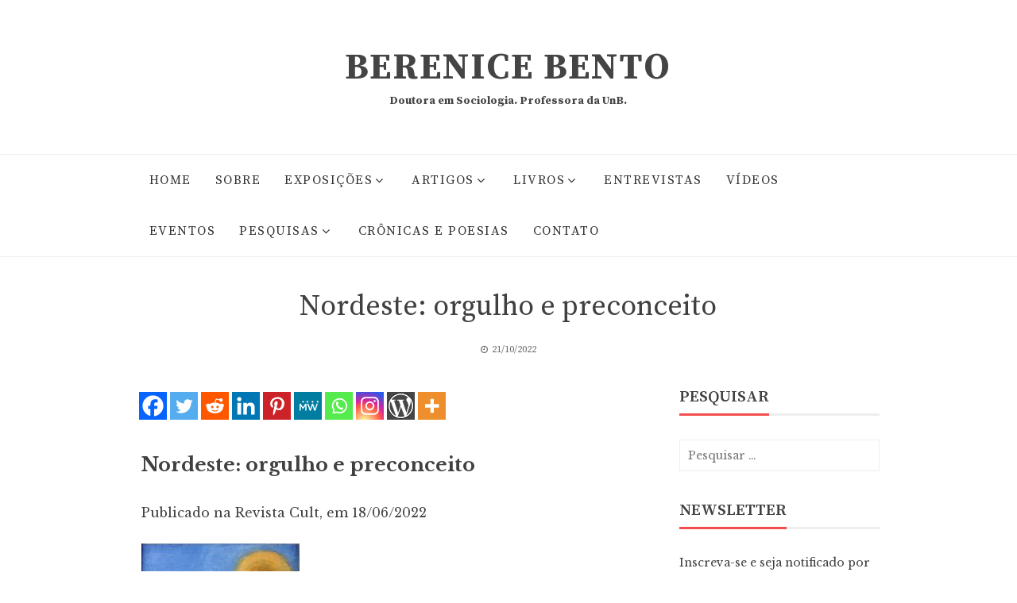

--- FILE ---
content_type: text/html; charset=utf-8
request_url: https://www.google.com/recaptcha/api2/anchor?ar=1&k=6Lc0aP0UAAAAAF0oUxDzqBlu_NqLvx1Fy5iNj9X9&co=aHR0cHM6Ly9iZXJlbmljZWJlbnRvLmNvbTo0NDM.&hl=en&v=PoyoqOPhxBO7pBk68S4YbpHZ&theme=light&size=normal&anchor-ms=20000&execute-ms=30000&cb=u279pzmz9oks
body_size: 49217
content:
<!DOCTYPE HTML><html dir="ltr" lang="en"><head><meta http-equiv="Content-Type" content="text/html; charset=UTF-8">
<meta http-equiv="X-UA-Compatible" content="IE=edge">
<title>reCAPTCHA</title>
<style type="text/css">
/* cyrillic-ext */
@font-face {
  font-family: 'Roboto';
  font-style: normal;
  font-weight: 400;
  font-stretch: 100%;
  src: url(//fonts.gstatic.com/s/roboto/v48/KFO7CnqEu92Fr1ME7kSn66aGLdTylUAMa3GUBHMdazTgWw.woff2) format('woff2');
  unicode-range: U+0460-052F, U+1C80-1C8A, U+20B4, U+2DE0-2DFF, U+A640-A69F, U+FE2E-FE2F;
}
/* cyrillic */
@font-face {
  font-family: 'Roboto';
  font-style: normal;
  font-weight: 400;
  font-stretch: 100%;
  src: url(//fonts.gstatic.com/s/roboto/v48/KFO7CnqEu92Fr1ME7kSn66aGLdTylUAMa3iUBHMdazTgWw.woff2) format('woff2');
  unicode-range: U+0301, U+0400-045F, U+0490-0491, U+04B0-04B1, U+2116;
}
/* greek-ext */
@font-face {
  font-family: 'Roboto';
  font-style: normal;
  font-weight: 400;
  font-stretch: 100%;
  src: url(//fonts.gstatic.com/s/roboto/v48/KFO7CnqEu92Fr1ME7kSn66aGLdTylUAMa3CUBHMdazTgWw.woff2) format('woff2');
  unicode-range: U+1F00-1FFF;
}
/* greek */
@font-face {
  font-family: 'Roboto';
  font-style: normal;
  font-weight: 400;
  font-stretch: 100%;
  src: url(//fonts.gstatic.com/s/roboto/v48/KFO7CnqEu92Fr1ME7kSn66aGLdTylUAMa3-UBHMdazTgWw.woff2) format('woff2');
  unicode-range: U+0370-0377, U+037A-037F, U+0384-038A, U+038C, U+038E-03A1, U+03A3-03FF;
}
/* math */
@font-face {
  font-family: 'Roboto';
  font-style: normal;
  font-weight: 400;
  font-stretch: 100%;
  src: url(//fonts.gstatic.com/s/roboto/v48/KFO7CnqEu92Fr1ME7kSn66aGLdTylUAMawCUBHMdazTgWw.woff2) format('woff2');
  unicode-range: U+0302-0303, U+0305, U+0307-0308, U+0310, U+0312, U+0315, U+031A, U+0326-0327, U+032C, U+032F-0330, U+0332-0333, U+0338, U+033A, U+0346, U+034D, U+0391-03A1, U+03A3-03A9, U+03B1-03C9, U+03D1, U+03D5-03D6, U+03F0-03F1, U+03F4-03F5, U+2016-2017, U+2034-2038, U+203C, U+2040, U+2043, U+2047, U+2050, U+2057, U+205F, U+2070-2071, U+2074-208E, U+2090-209C, U+20D0-20DC, U+20E1, U+20E5-20EF, U+2100-2112, U+2114-2115, U+2117-2121, U+2123-214F, U+2190, U+2192, U+2194-21AE, U+21B0-21E5, U+21F1-21F2, U+21F4-2211, U+2213-2214, U+2216-22FF, U+2308-230B, U+2310, U+2319, U+231C-2321, U+2336-237A, U+237C, U+2395, U+239B-23B7, U+23D0, U+23DC-23E1, U+2474-2475, U+25AF, U+25B3, U+25B7, U+25BD, U+25C1, U+25CA, U+25CC, U+25FB, U+266D-266F, U+27C0-27FF, U+2900-2AFF, U+2B0E-2B11, U+2B30-2B4C, U+2BFE, U+3030, U+FF5B, U+FF5D, U+1D400-1D7FF, U+1EE00-1EEFF;
}
/* symbols */
@font-face {
  font-family: 'Roboto';
  font-style: normal;
  font-weight: 400;
  font-stretch: 100%;
  src: url(//fonts.gstatic.com/s/roboto/v48/KFO7CnqEu92Fr1ME7kSn66aGLdTylUAMaxKUBHMdazTgWw.woff2) format('woff2');
  unicode-range: U+0001-000C, U+000E-001F, U+007F-009F, U+20DD-20E0, U+20E2-20E4, U+2150-218F, U+2190, U+2192, U+2194-2199, U+21AF, U+21E6-21F0, U+21F3, U+2218-2219, U+2299, U+22C4-22C6, U+2300-243F, U+2440-244A, U+2460-24FF, U+25A0-27BF, U+2800-28FF, U+2921-2922, U+2981, U+29BF, U+29EB, U+2B00-2BFF, U+4DC0-4DFF, U+FFF9-FFFB, U+10140-1018E, U+10190-1019C, U+101A0, U+101D0-101FD, U+102E0-102FB, U+10E60-10E7E, U+1D2C0-1D2D3, U+1D2E0-1D37F, U+1F000-1F0FF, U+1F100-1F1AD, U+1F1E6-1F1FF, U+1F30D-1F30F, U+1F315, U+1F31C, U+1F31E, U+1F320-1F32C, U+1F336, U+1F378, U+1F37D, U+1F382, U+1F393-1F39F, U+1F3A7-1F3A8, U+1F3AC-1F3AF, U+1F3C2, U+1F3C4-1F3C6, U+1F3CA-1F3CE, U+1F3D4-1F3E0, U+1F3ED, U+1F3F1-1F3F3, U+1F3F5-1F3F7, U+1F408, U+1F415, U+1F41F, U+1F426, U+1F43F, U+1F441-1F442, U+1F444, U+1F446-1F449, U+1F44C-1F44E, U+1F453, U+1F46A, U+1F47D, U+1F4A3, U+1F4B0, U+1F4B3, U+1F4B9, U+1F4BB, U+1F4BF, U+1F4C8-1F4CB, U+1F4D6, U+1F4DA, U+1F4DF, U+1F4E3-1F4E6, U+1F4EA-1F4ED, U+1F4F7, U+1F4F9-1F4FB, U+1F4FD-1F4FE, U+1F503, U+1F507-1F50B, U+1F50D, U+1F512-1F513, U+1F53E-1F54A, U+1F54F-1F5FA, U+1F610, U+1F650-1F67F, U+1F687, U+1F68D, U+1F691, U+1F694, U+1F698, U+1F6AD, U+1F6B2, U+1F6B9-1F6BA, U+1F6BC, U+1F6C6-1F6CF, U+1F6D3-1F6D7, U+1F6E0-1F6EA, U+1F6F0-1F6F3, U+1F6F7-1F6FC, U+1F700-1F7FF, U+1F800-1F80B, U+1F810-1F847, U+1F850-1F859, U+1F860-1F887, U+1F890-1F8AD, U+1F8B0-1F8BB, U+1F8C0-1F8C1, U+1F900-1F90B, U+1F93B, U+1F946, U+1F984, U+1F996, U+1F9E9, U+1FA00-1FA6F, U+1FA70-1FA7C, U+1FA80-1FA89, U+1FA8F-1FAC6, U+1FACE-1FADC, U+1FADF-1FAE9, U+1FAF0-1FAF8, U+1FB00-1FBFF;
}
/* vietnamese */
@font-face {
  font-family: 'Roboto';
  font-style: normal;
  font-weight: 400;
  font-stretch: 100%;
  src: url(//fonts.gstatic.com/s/roboto/v48/KFO7CnqEu92Fr1ME7kSn66aGLdTylUAMa3OUBHMdazTgWw.woff2) format('woff2');
  unicode-range: U+0102-0103, U+0110-0111, U+0128-0129, U+0168-0169, U+01A0-01A1, U+01AF-01B0, U+0300-0301, U+0303-0304, U+0308-0309, U+0323, U+0329, U+1EA0-1EF9, U+20AB;
}
/* latin-ext */
@font-face {
  font-family: 'Roboto';
  font-style: normal;
  font-weight: 400;
  font-stretch: 100%;
  src: url(//fonts.gstatic.com/s/roboto/v48/KFO7CnqEu92Fr1ME7kSn66aGLdTylUAMa3KUBHMdazTgWw.woff2) format('woff2');
  unicode-range: U+0100-02BA, U+02BD-02C5, U+02C7-02CC, U+02CE-02D7, U+02DD-02FF, U+0304, U+0308, U+0329, U+1D00-1DBF, U+1E00-1E9F, U+1EF2-1EFF, U+2020, U+20A0-20AB, U+20AD-20C0, U+2113, U+2C60-2C7F, U+A720-A7FF;
}
/* latin */
@font-face {
  font-family: 'Roboto';
  font-style: normal;
  font-weight: 400;
  font-stretch: 100%;
  src: url(//fonts.gstatic.com/s/roboto/v48/KFO7CnqEu92Fr1ME7kSn66aGLdTylUAMa3yUBHMdazQ.woff2) format('woff2');
  unicode-range: U+0000-00FF, U+0131, U+0152-0153, U+02BB-02BC, U+02C6, U+02DA, U+02DC, U+0304, U+0308, U+0329, U+2000-206F, U+20AC, U+2122, U+2191, U+2193, U+2212, U+2215, U+FEFF, U+FFFD;
}
/* cyrillic-ext */
@font-face {
  font-family: 'Roboto';
  font-style: normal;
  font-weight: 500;
  font-stretch: 100%;
  src: url(//fonts.gstatic.com/s/roboto/v48/KFO7CnqEu92Fr1ME7kSn66aGLdTylUAMa3GUBHMdazTgWw.woff2) format('woff2');
  unicode-range: U+0460-052F, U+1C80-1C8A, U+20B4, U+2DE0-2DFF, U+A640-A69F, U+FE2E-FE2F;
}
/* cyrillic */
@font-face {
  font-family: 'Roboto';
  font-style: normal;
  font-weight: 500;
  font-stretch: 100%;
  src: url(//fonts.gstatic.com/s/roboto/v48/KFO7CnqEu92Fr1ME7kSn66aGLdTylUAMa3iUBHMdazTgWw.woff2) format('woff2');
  unicode-range: U+0301, U+0400-045F, U+0490-0491, U+04B0-04B1, U+2116;
}
/* greek-ext */
@font-face {
  font-family: 'Roboto';
  font-style: normal;
  font-weight: 500;
  font-stretch: 100%;
  src: url(//fonts.gstatic.com/s/roboto/v48/KFO7CnqEu92Fr1ME7kSn66aGLdTylUAMa3CUBHMdazTgWw.woff2) format('woff2');
  unicode-range: U+1F00-1FFF;
}
/* greek */
@font-face {
  font-family: 'Roboto';
  font-style: normal;
  font-weight: 500;
  font-stretch: 100%;
  src: url(//fonts.gstatic.com/s/roboto/v48/KFO7CnqEu92Fr1ME7kSn66aGLdTylUAMa3-UBHMdazTgWw.woff2) format('woff2');
  unicode-range: U+0370-0377, U+037A-037F, U+0384-038A, U+038C, U+038E-03A1, U+03A3-03FF;
}
/* math */
@font-face {
  font-family: 'Roboto';
  font-style: normal;
  font-weight: 500;
  font-stretch: 100%;
  src: url(//fonts.gstatic.com/s/roboto/v48/KFO7CnqEu92Fr1ME7kSn66aGLdTylUAMawCUBHMdazTgWw.woff2) format('woff2');
  unicode-range: U+0302-0303, U+0305, U+0307-0308, U+0310, U+0312, U+0315, U+031A, U+0326-0327, U+032C, U+032F-0330, U+0332-0333, U+0338, U+033A, U+0346, U+034D, U+0391-03A1, U+03A3-03A9, U+03B1-03C9, U+03D1, U+03D5-03D6, U+03F0-03F1, U+03F4-03F5, U+2016-2017, U+2034-2038, U+203C, U+2040, U+2043, U+2047, U+2050, U+2057, U+205F, U+2070-2071, U+2074-208E, U+2090-209C, U+20D0-20DC, U+20E1, U+20E5-20EF, U+2100-2112, U+2114-2115, U+2117-2121, U+2123-214F, U+2190, U+2192, U+2194-21AE, U+21B0-21E5, U+21F1-21F2, U+21F4-2211, U+2213-2214, U+2216-22FF, U+2308-230B, U+2310, U+2319, U+231C-2321, U+2336-237A, U+237C, U+2395, U+239B-23B7, U+23D0, U+23DC-23E1, U+2474-2475, U+25AF, U+25B3, U+25B7, U+25BD, U+25C1, U+25CA, U+25CC, U+25FB, U+266D-266F, U+27C0-27FF, U+2900-2AFF, U+2B0E-2B11, U+2B30-2B4C, U+2BFE, U+3030, U+FF5B, U+FF5D, U+1D400-1D7FF, U+1EE00-1EEFF;
}
/* symbols */
@font-face {
  font-family: 'Roboto';
  font-style: normal;
  font-weight: 500;
  font-stretch: 100%;
  src: url(//fonts.gstatic.com/s/roboto/v48/KFO7CnqEu92Fr1ME7kSn66aGLdTylUAMaxKUBHMdazTgWw.woff2) format('woff2');
  unicode-range: U+0001-000C, U+000E-001F, U+007F-009F, U+20DD-20E0, U+20E2-20E4, U+2150-218F, U+2190, U+2192, U+2194-2199, U+21AF, U+21E6-21F0, U+21F3, U+2218-2219, U+2299, U+22C4-22C6, U+2300-243F, U+2440-244A, U+2460-24FF, U+25A0-27BF, U+2800-28FF, U+2921-2922, U+2981, U+29BF, U+29EB, U+2B00-2BFF, U+4DC0-4DFF, U+FFF9-FFFB, U+10140-1018E, U+10190-1019C, U+101A0, U+101D0-101FD, U+102E0-102FB, U+10E60-10E7E, U+1D2C0-1D2D3, U+1D2E0-1D37F, U+1F000-1F0FF, U+1F100-1F1AD, U+1F1E6-1F1FF, U+1F30D-1F30F, U+1F315, U+1F31C, U+1F31E, U+1F320-1F32C, U+1F336, U+1F378, U+1F37D, U+1F382, U+1F393-1F39F, U+1F3A7-1F3A8, U+1F3AC-1F3AF, U+1F3C2, U+1F3C4-1F3C6, U+1F3CA-1F3CE, U+1F3D4-1F3E0, U+1F3ED, U+1F3F1-1F3F3, U+1F3F5-1F3F7, U+1F408, U+1F415, U+1F41F, U+1F426, U+1F43F, U+1F441-1F442, U+1F444, U+1F446-1F449, U+1F44C-1F44E, U+1F453, U+1F46A, U+1F47D, U+1F4A3, U+1F4B0, U+1F4B3, U+1F4B9, U+1F4BB, U+1F4BF, U+1F4C8-1F4CB, U+1F4D6, U+1F4DA, U+1F4DF, U+1F4E3-1F4E6, U+1F4EA-1F4ED, U+1F4F7, U+1F4F9-1F4FB, U+1F4FD-1F4FE, U+1F503, U+1F507-1F50B, U+1F50D, U+1F512-1F513, U+1F53E-1F54A, U+1F54F-1F5FA, U+1F610, U+1F650-1F67F, U+1F687, U+1F68D, U+1F691, U+1F694, U+1F698, U+1F6AD, U+1F6B2, U+1F6B9-1F6BA, U+1F6BC, U+1F6C6-1F6CF, U+1F6D3-1F6D7, U+1F6E0-1F6EA, U+1F6F0-1F6F3, U+1F6F7-1F6FC, U+1F700-1F7FF, U+1F800-1F80B, U+1F810-1F847, U+1F850-1F859, U+1F860-1F887, U+1F890-1F8AD, U+1F8B0-1F8BB, U+1F8C0-1F8C1, U+1F900-1F90B, U+1F93B, U+1F946, U+1F984, U+1F996, U+1F9E9, U+1FA00-1FA6F, U+1FA70-1FA7C, U+1FA80-1FA89, U+1FA8F-1FAC6, U+1FACE-1FADC, U+1FADF-1FAE9, U+1FAF0-1FAF8, U+1FB00-1FBFF;
}
/* vietnamese */
@font-face {
  font-family: 'Roboto';
  font-style: normal;
  font-weight: 500;
  font-stretch: 100%;
  src: url(//fonts.gstatic.com/s/roboto/v48/KFO7CnqEu92Fr1ME7kSn66aGLdTylUAMa3OUBHMdazTgWw.woff2) format('woff2');
  unicode-range: U+0102-0103, U+0110-0111, U+0128-0129, U+0168-0169, U+01A0-01A1, U+01AF-01B0, U+0300-0301, U+0303-0304, U+0308-0309, U+0323, U+0329, U+1EA0-1EF9, U+20AB;
}
/* latin-ext */
@font-face {
  font-family: 'Roboto';
  font-style: normal;
  font-weight: 500;
  font-stretch: 100%;
  src: url(//fonts.gstatic.com/s/roboto/v48/KFO7CnqEu92Fr1ME7kSn66aGLdTylUAMa3KUBHMdazTgWw.woff2) format('woff2');
  unicode-range: U+0100-02BA, U+02BD-02C5, U+02C7-02CC, U+02CE-02D7, U+02DD-02FF, U+0304, U+0308, U+0329, U+1D00-1DBF, U+1E00-1E9F, U+1EF2-1EFF, U+2020, U+20A0-20AB, U+20AD-20C0, U+2113, U+2C60-2C7F, U+A720-A7FF;
}
/* latin */
@font-face {
  font-family: 'Roboto';
  font-style: normal;
  font-weight: 500;
  font-stretch: 100%;
  src: url(//fonts.gstatic.com/s/roboto/v48/KFO7CnqEu92Fr1ME7kSn66aGLdTylUAMa3yUBHMdazQ.woff2) format('woff2');
  unicode-range: U+0000-00FF, U+0131, U+0152-0153, U+02BB-02BC, U+02C6, U+02DA, U+02DC, U+0304, U+0308, U+0329, U+2000-206F, U+20AC, U+2122, U+2191, U+2193, U+2212, U+2215, U+FEFF, U+FFFD;
}
/* cyrillic-ext */
@font-face {
  font-family: 'Roboto';
  font-style: normal;
  font-weight: 900;
  font-stretch: 100%;
  src: url(//fonts.gstatic.com/s/roboto/v48/KFO7CnqEu92Fr1ME7kSn66aGLdTylUAMa3GUBHMdazTgWw.woff2) format('woff2');
  unicode-range: U+0460-052F, U+1C80-1C8A, U+20B4, U+2DE0-2DFF, U+A640-A69F, U+FE2E-FE2F;
}
/* cyrillic */
@font-face {
  font-family: 'Roboto';
  font-style: normal;
  font-weight: 900;
  font-stretch: 100%;
  src: url(//fonts.gstatic.com/s/roboto/v48/KFO7CnqEu92Fr1ME7kSn66aGLdTylUAMa3iUBHMdazTgWw.woff2) format('woff2');
  unicode-range: U+0301, U+0400-045F, U+0490-0491, U+04B0-04B1, U+2116;
}
/* greek-ext */
@font-face {
  font-family: 'Roboto';
  font-style: normal;
  font-weight: 900;
  font-stretch: 100%;
  src: url(//fonts.gstatic.com/s/roboto/v48/KFO7CnqEu92Fr1ME7kSn66aGLdTylUAMa3CUBHMdazTgWw.woff2) format('woff2');
  unicode-range: U+1F00-1FFF;
}
/* greek */
@font-face {
  font-family: 'Roboto';
  font-style: normal;
  font-weight: 900;
  font-stretch: 100%;
  src: url(//fonts.gstatic.com/s/roboto/v48/KFO7CnqEu92Fr1ME7kSn66aGLdTylUAMa3-UBHMdazTgWw.woff2) format('woff2');
  unicode-range: U+0370-0377, U+037A-037F, U+0384-038A, U+038C, U+038E-03A1, U+03A3-03FF;
}
/* math */
@font-face {
  font-family: 'Roboto';
  font-style: normal;
  font-weight: 900;
  font-stretch: 100%;
  src: url(//fonts.gstatic.com/s/roboto/v48/KFO7CnqEu92Fr1ME7kSn66aGLdTylUAMawCUBHMdazTgWw.woff2) format('woff2');
  unicode-range: U+0302-0303, U+0305, U+0307-0308, U+0310, U+0312, U+0315, U+031A, U+0326-0327, U+032C, U+032F-0330, U+0332-0333, U+0338, U+033A, U+0346, U+034D, U+0391-03A1, U+03A3-03A9, U+03B1-03C9, U+03D1, U+03D5-03D6, U+03F0-03F1, U+03F4-03F5, U+2016-2017, U+2034-2038, U+203C, U+2040, U+2043, U+2047, U+2050, U+2057, U+205F, U+2070-2071, U+2074-208E, U+2090-209C, U+20D0-20DC, U+20E1, U+20E5-20EF, U+2100-2112, U+2114-2115, U+2117-2121, U+2123-214F, U+2190, U+2192, U+2194-21AE, U+21B0-21E5, U+21F1-21F2, U+21F4-2211, U+2213-2214, U+2216-22FF, U+2308-230B, U+2310, U+2319, U+231C-2321, U+2336-237A, U+237C, U+2395, U+239B-23B7, U+23D0, U+23DC-23E1, U+2474-2475, U+25AF, U+25B3, U+25B7, U+25BD, U+25C1, U+25CA, U+25CC, U+25FB, U+266D-266F, U+27C0-27FF, U+2900-2AFF, U+2B0E-2B11, U+2B30-2B4C, U+2BFE, U+3030, U+FF5B, U+FF5D, U+1D400-1D7FF, U+1EE00-1EEFF;
}
/* symbols */
@font-face {
  font-family: 'Roboto';
  font-style: normal;
  font-weight: 900;
  font-stretch: 100%;
  src: url(//fonts.gstatic.com/s/roboto/v48/KFO7CnqEu92Fr1ME7kSn66aGLdTylUAMaxKUBHMdazTgWw.woff2) format('woff2');
  unicode-range: U+0001-000C, U+000E-001F, U+007F-009F, U+20DD-20E0, U+20E2-20E4, U+2150-218F, U+2190, U+2192, U+2194-2199, U+21AF, U+21E6-21F0, U+21F3, U+2218-2219, U+2299, U+22C4-22C6, U+2300-243F, U+2440-244A, U+2460-24FF, U+25A0-27BF, U+2800-28FF, U+2921-2922, U+2981, U+29BF, U+29EB, U+2B00-2BFF, U+4DC0-4DFF, U+FFF9-FFFB, U+10140-1018E, U+10190-1019C, U+101A0, U+101D0-101FD, U+102E0-102FB, U+10E60-10E7E, U+1D2C0-1D2D3, U+1D2E0-1D37F, U+1F000-1F0FF, U+1F100-1F1AD, U+1F1E6-1F1FF, U+1F30D-1F30F, U+1F315, U+1F31C, U+1F31E, U+1F320-1F32C, U+1F336, U+1F378, U+1F37D, U+1F382, U+1F393-1F39F, U+1F3A7-1F3A8, U+1F3AC-1F3AF, U+1F3C2, U+1F3C4-1F3C6, U+1F3CA-1F3CE, U+1F3D4-1F3E0, U+1F3ED, U+1F3F1-1F3F3, U+1F3F5-1F3F7, U+1F408, U+1F415, U+1F41F, U+1F426, U+1F43F, U+1F441-1F442, U+1F444, U+1F446-1F449, U+1F44C-1F44E, U+1F453, U+1F46A, U+1F47D, U+1F4A3, U+1F4B0, U+1F4B3, U+1F4B9, U+1F4BB, U+1F4BF, U+1F4C8-1F4CB, U+1F4D6, U+1F4DA, U+1F4DF, U+1F4E3-1F4E6, U+1F4EA-1F4ED, U+1F4F7, U+1F4F9-1F4FB, U+1F4FD-1F4FE, U+1F503, U+1F507-1F50B, U+1F50D, U+1F512-1F513, U+1F53E-1F54A, U+1F54F-1F5FA, U+1F610, U+1F650-1F67F, U+1F687, U+1F68D, U+1F691, U+1F694, U+1F698, U+1F6AD, U+1F6B2, U+1F6B9-1F6BA, U+1F6BC, U+1F6C6-1F6CF, U+1F6D3-1F6D7, U+1F6E0-1F6EA, U+1F6F0-1F6F3, U+1F6F7-1F6FC, U+1F700-1F7FF, U+1F800-1F80B, U+1F810-1F847, U+1F850-1F859, U+1F860-1F887, U+1F890-1F8AD, U+1F8B0-1F8BB, U+1F8C0-1F8C1, U+1F900-1F90B, U+1F93B, U+1F946, U+1F984, U+1F996, U+1F9E9, U+1FA00-1FA6F, U+1FA70-1FA7C, U+1FA80-1FA89, U+1FA8F-1FAC6, U+1FACE-1FADC, U+1FADF-1FAE9, U+1FAF0-1FAF8, U+1FB00-1FBFF;
}
/* vietnamese */
@font-face {
  font-family: 'Roboto';
  font-style: normal;
  font-weight: 900;
  font-stretch: 100%;
  src: url(//fonts.gstatic.com/s/roboto/v48/KFO7CnqEu92Fr1ME7kSn66aGLdTylUAMa3OUBHMdazTgWw.woff2) format('woff2');
  unicode-range: U+0102-0103, U+0110-0111, U+0128-0129, U+0168-0169, U+01A0-01A1, U+01AF-01B0, U+0300-0301, U+0303-0304, U+0308-0309, U+0323, U+0329, U+1EA0-1EF9, U+20AB;
}
/* latin-ext */
@font-face {
  font-family: 'Roboto';
  font-style: normal;
  font-weight: 900;
  font-stretch: 100%;
  src: url(//fonts.gstatic.com/s/roboto/v48/KFO7CnqEu92Fr1ME7kSn66aGLdTylUAMa3KUBHMdazTgWw.woff2) format('woff2');
  unicode-range: U+0100-02BA, U+02BD-02C5, U+02C7-02CC, U+02CE-02D7, U+02DD-02FF, U+0304, U+0308, U+0329, U+1D00-1DBF, U+1E00-1E9F, U+1EF2-1EFF, U+2020, U+20A0-20AB, U+20AD-20C0, U+2113, U+2C60-2C7F, U+A720-A7FF;
}
/* latin */
@font-face {
  font-family: 'Roboto';
  font-style: normal;
  font-weight: 900;
  font-stretch: 100%;
  src: url(//fonts.gstatic.com/s/roboto/v48/KFO7CnqEu92Fr1ME7kSn66aGLdTylUAMa3yUBHMdazQ.woff2) format('woff2');
  unicode-range: U+0000-00FF, U+0131, U+0152-0153, U+02BB-02BC, U+02C6, U+02DA, U+02DC, U+0304, U+0308, U+0329, U+2000-206F, U+20AC, U+2122, U+2191, U+2193, U+2212, U+2215, U+FEFF, U+FFFD;
}

</style>
<link rel="stylesheet" type="text/css" href="https://www.gstatic.com/recaptcha/releases/PoyoqOPhxBO7pBk68S4YbpHZ/styles__ltr.css">
<script nonce="ulzEPgVNhebwI8Z_nvs_MQ" type="text/javascript">window['__recaptcha_api'] = 'https://www.google.com/recaptcha/api2/';</script>
<script type="text/javascript" src="https://www.gstatic.com/recaptcha/releases/PoyoqOPhxBO7pBk68S4YbpHZ/recaptcha__en.js" nonce="ulzEPgVNhebwI8Z_nvs_MQ">
      
    </script></head>
<body><div id="rc-anchor-alert" class="rc-anchor-alert"></div>
<input type="hidden" id="recaptcha-token" value="[base64]">
<script type="text/javascript" nonce="ulzEPgVNhebwI8Z_nvs_MQ">
      recaptcha.anchor.Main.init("[\x22ainput\x22,[\x22bgdata\x22,\x22\x22,\[base64]/[base64]/[base64]/[base64]/[base64]/UltsKytdPUU6KEU8MjA0OD9SW2wrK109RT4+NnwxOTI6KChFJjY0NTEyKT09NTUyOTYmJk0rMTxjLmxlbmd0aCYmKGMuY2hhckNvZGVBdChNKzEpJjY0NTEyKT09NTYzMjA/[base64]/[base64]/[base64]/[base64]/[base64]/[base64]/[base64]\x22,\[base64]\x22,\x22w7swLwAWw7TDoVrCjFTDscO8w5Ebf3PClgZ2w5nClmbDpMKhV8KDYsKlRC7CmcKId13DmV4/ScKtXcOCw4chw4tJCjF3wrJfw689bsOCD8Kpwq1oCsO9w77CnMK9LTZkw75lw6HDlDN3w6vDocK0HQ3DkMKGw44ZPcOtHMKdwo3DlcOePcOIVSxbwr4oLsOuRMKqw5rDpBR9wohTISZJwpvDvcKHIsOJwowYw5TDo8OZwp/Ciy1cL8KgcsO/PhHDnVvCrsOAwpDDmcKlwr7DrsOMGH5zwp5nRCZUWsOpcDbChcO1ZsKEUsKLw53CunLDiT0ywoZ0w6d4wrzDuWxSDsOewprDi0tIw5hJAMK6wrrCtMOgw6ZsKsKmNDBUwrvDqcKUd8K/[base64]/KyFYQMK8SBbDg8ORw6/Ct8KPwozDksOVwrvCuyvCnsOOPjLCrR8tBkd9wpvDlcOUHsKsGMKhCUvDsMKCw7EfWMKuAl9rWcK8dcKnQAjCl3DDjsOmwqHDncO9ccOawp7DvMKJw6DDh0ISw7wdw7YpB244RT5ZwrXDsETCgHLCohzDvD/Dl13DrCXDjMO6w4IPFUjCgWJQFsOmwpchwpzDqcK/woUvw7sbK8OCIcKCwotXGsKQwrHCk8Kpw6NDw49qw7kzwrJRFMOXwpxUHznCvUc9w7bDqhzCisO+wqEqGHzCmCZOwp1ewqMfC8OlcMOswpEPw4Zew45Ewp5CdGbDtCbCiRvDvFVFw5/[base64]/Dp0vCtWrClcOGVSdubiEDw7vDilN6IcKkwrREwrY9wqvDjk/DiMOIM8KKY8KhO8OQwrAjwpgJUGUGPHh7woEYw7Efw6M3UA/[base64]/Kys2w47CtsO9wr0pw6cxw7/[base64]/[base64]/DsMKjw4wvMsOcU8O0TMKiwqBZw6bDiWrCqlnCv3DDsAbDhRXDocO2wqx1w7HClMOMwrxQwqdJwrw5wrULw7vCkcKWfAnDhS/CnDrCscOTUMOlZcK5DsOaLcO2RMKccCR/[base64]/CjknDt3AiwoslcW1MADbDkU3CkcOYCwVPw6cvwr9ew53DnsKSw44qCMKiw7Rfwoc1wpzClyrDiFHCn8Knw73DnHHCjsOowoHCjRXCtMOVScKmAQjCsyTCr3LDjsO0BnFpwr/DrcO8w4BSdiZkwrXDmVLDssK+VwPClMOWw4rCuMKywojCrMKOwp0two/Cn27CoyXCjn7DvcKMJzzDtMKPPMKoUMOCHX97w7zCuGfDpiEkw67CtcOiwrp/PcKGIQZMLsKZw7MLwpPClMO9HcKPUjR1wo3DpEvDiHgONSfDmMOOwrhxw755wpXCulvCnMOLWMKdwo4IOMOdAsKCw4PDl0QVAcO3ZmnCjwnDphE1XcOtw7XDgmYsbcKVwpBNKcOHZxbCp8KLHcKoVsK4FifCusOiKMOjFSEdZW/Dr8KNL8KEw49PJkBTw6Esc8KMw6fDrsOINsK6wqleNUrDolXCu2xTMcKXMMOTw43DphjDqMKNCMO7Bn7Cu8OwBlkkPD7CgQzCj8Ouw6nDmi/DmkN6w69Fez4FMEFAW8KewoPDmkjCoBXDusOkw6kew4RTwroATcKJRMOEw4U8JxETSlDDm0g5O8OXwpZVwoDDsMO+SMOCw5jCgcOlwpfCgcKrAcKJwrJjb8OHwpjCr8OfwpHDscOBw5MHDMOEWsOWw5DDrcK7w4lcwrrDssOeaD8GFTlYw4h7FSEMw7Ubw5cvRG/[base64]/ClsOnJQXCuR7DpsOfDF3CscK+fz3Cu8OsfR8ow7rCnkHDl8OueMKdEBHCm8KDwr7Dl8OGw5/DgHBGdXh3HsKqSQcKwohzXcKbw4B9Kyttw6/[base64]/[base64]/DvMOuwpXDsMKgwrrClMKDwrPDiU3Cj8OCw6kxOzdlwpTDpMOvw4LDjVZkEXfDuGF4W8KvN8Odw5bDkcOzwpBbwrl/IMOad3LDiiXDswLCi8KmEsOTw5dnHsOmbsOgwpPDtcOOLsOMWcKOw5XCukgUBMKoSxjCs17Dl1zDvl8Sw78kL3bDucKmwqDDosKbIsKhGsKYS8KObMKZJWd/w6opXVAJwoXCrsOCDxXDhcKcJMOTwpE2woMnaMOtwpXDocOkPsOZI33Di8KJXFJWDWjDvE08w4xFwqLDqMOMccKmNMKJwo5awpISH3RwTVXDucOJwqbCscKBX2wYOsONSXsHw4N3QkZvOMKUWsKSeFHCii7CrXJVwonCmjbDgCzClj1vw59ZfgAuB8K6dMKGKy5/[base64]/DmnzDuzbDiMO6wpJ3wpDClWBVKMKhcSvDrQ15FV3CozbDtMOTw6TCkMOjwrXDjiTClFU8ZcOGwr3ChsOqTMKXw71hwpDDq8OGwot1wo9Jw5lsIMKiw6xpSMKEwqk8woIwOsKIw7t0w5rDiH53wrjDk8OzWF7CsQVANCXCnsO3U8OYw77CqcOKwqktGVfDmMO9w5/CjcK6ZcOnN1rCmy57w4dmw7rCscK9wrzCnMKzXcKGw4BwwpsJwpXChsO4QF1JbGxCwqxwwoZewrfCt8KYwovCkD3DoGnDj8OKIinCrsKmc8Ole8KiQMKYIA/DvsOaw503wr7Dml9hM3jDh8Kiw4VwDsKNYxbChRDDsyIBwrlGESgJwqtpPMOqJibCuwnCh8K7w5V3wrplw5/CvV3DncKWwpdZwrZcwpZFwo0kZAfCjMKnwr8LHMKYBcOOw5oFdFNeDDY7EMKcw4Uww6/DmXQww6TDs1oqIcKnAcKNKsKHTsKYw4RpPMOfw6ofwqXDoQRJwox7DsKqwqQAJh94w7o6CETCmndCw4UhdsOSwrDClsOAPUZ/wohRMwTCozPDn8Kmw54Wwohbw4rDgHjCj8OTwqPDicOQUzcHw77CiFTCn8ORAiHDj8OUYcOowq/ChWfCmcO1JcKsICXCgC5IwpzDs8KNEMOqwo/[base64]/NMODTEIcw4jCpsKfScO0w6hYfnrDiTpkJXjCu8KIw4LDnBDCkSnDp1nDpMORExBQfsKuSS1BwpgZwpvCkcO5PMKREsKYKi1+wrLCoGsmAsKMw5bCtsKYKMOGw5DDrMOEZ3QAP8OQKsOfwqzCnlXDgcKpLXTCvcOgRwXCn8OADh47woUBwosowoLCnn/DtsOmw7cYfMOPG8O5NsKUXsOVecOHasKVGsKpwo08wqckwr5BwogHQcKJcBrCtsOHM3BnQB8gCsOgYsK0PcKCwpBTRjbCu3LCkWDDl8O6w4BbQBDCrcKIwpfCvsOGwrfDrsOLw7VdY8KfGToUwpHCs8OGXg/ClnFLdsKOCVXDv8OVwqZuD8Ohwo1Bw53DvcKsBEsrw4LCjMO+IxwPwonDkzrDthPDn8OFMcK0GHZMwoLDvBrCvmXDimk5w4VrGsOgwonDsRdYwotkwo8oWsOzwqshAHrDox3DiMO8wrJTK8OXw6NYw6pAwolhw7BywpEWw4PCtcK9T1vCmVJDw7ESwr/DoQLDlXRUwqB0wqhGwqw1wqrCvnorQcKYc8OJw4/Cn8Kyw6Vtwq/DkcO7wq3DnSQvwoECwrzDqzjCnizCkX7CjFbCtcOAw4/Ch8ONS3RowqEFwp7CnkrCrsKiw6PDmjFRflTDjMOBG2opNcOfVQgQw5vDrgXCkMOaH1vCmsOKE8O7w6rCqsOgw5LCi8KWwo/Cr1pqwqkDHcKvw6gDwpsmworClgrCk8OGND7DtcOHS2/CnMOoSV8jPsOsScOwwpbDvcODwqjDqExLcmPDo8O/w6ZswobDllvCscKjw6zDo8O7wpA2w77DqMKxRiHDjxV+FBnDhiRcw7JxNlDDmxvCjcKwQxnDh8KBw5MkLi5BGsOXM8Kyw6rDlMKSwo7ClUoaa33Cv8O6A8KrwohXaVbDn8Kfw7HDn1s1RjTDv8OefsKhwpXCkQluwpZEw4TCmMOVd8OUw6vCnVDCsRk5w6/DmjB3wo7DvcKfwpDCisOwYsO3wp3ComTCnlXCp0lCw4PDtlrDo8KPTWQAHcOmw7DDi39TOxjCgMOoFcKZwqPDuQ/Dv8OlPcOnD3pDdsOZWcO1XykoHsOVLcKMwq/Co8KMwpLDqxlGw6UGw77DjMOLBMKeW8KbTcO9GcOlJsKqw7DDv3vCg2PDrFJBJ8KPwp/CsMO4wqfDlcKtfMONw4HDhE06LivCmT/DpyBIBcKvw7XDtyvCtXczDMOLwphvwqVNQyfCswk4TsKcwqPCuMOrw4NiX8KYGMOiw5B/woQHwoHDi8KbwrUtR1TCmcKEwrINwrs2ZcO7XMKRw5rDoUsHMMOBIcKOw7fDm8O5YHF3w5HDoRrDpCfCsRdqFmMkCT/DjcOnMTIhwrPDtU3Cm27CmsK4wqTDr8O3aDHCiFbCuAdeFHPCpF3CmADCpcOUER3DncKEw6LDk1Jew6dwwrXChDvCm8KsIMO4w4/Dt8OnwqHClzJiw6XDvSZxw5rDtsOjworCmGZJwr3CtUHCnsK1McKEwr/[base64]/DgsKNw4pWwr9IRcKuw6bChmHDljpNw5fCq8OkM8KdwrdOLA7ChUDCnMOMOcO4KMOkKBnCt2IBPcKbwrzCgsOSwphqw7LCmMKiecOeHlQ+DMKwTHc3enDDgsKUw7gnw6fCqwrDlcOfXMOuwoJBXMKfw5LDk8KHAjbDiFjCvsK/bsKTw57DqFrCqig+XcKSF8KFw4HDsy3DmcKawrTCs8KIwoRWXxPCsMO9MXQOQsKnwpQzw7Yjwq/[base64]/[base64]/[base64]/Yj7CnUtaw4DDikEMwrEaw77CkinDqsKkUxcAwo8awqdpTsOKw70Gw7TDpMKQUxoeYhkJXnlYUD/DjsKIPmM3wpTDksO/w4bCkMOqw444wr/[base64]/AcKaPMKrw77Cp8K8wpUQOFjDgELCt2AjWGwEwoRNwqjCvcOAwqc1UcOcw5zCqwzCgSrDjgHClsK2wo1Kwo/DmMOgMcOvdMKxwp4nwqUxGE7DtcOfwpHCmcKLUUbDnMKnwpHDhAQWw6M5wq4kw5N7CXFvw6/DlMKUcjI5wpxMTwoDLMKzN8Omwpk3dG3CvcOfenrDoF8BN8OxCFzCjMO/LsKwTyJOQlHDlMKXGXtMw5rCshPCisO0IhnDq8KOK2x2w69lwosFw54Tw591bsOKNE3DtcK8NMOeBVJAwp3Dt1HCk8OFw7tXw5VBWsOZw7Eqw5x9wqXCv8OGwo82NHkuwqrDvsK9R8KLIT3Ckipqw6bCusKpw4g/[base64]/[base64]/w5rCpMKLw4o5F0LDpUbCriUdw74+w4hyw6PDvUAMwpMPF8KjXcOYwpvCsgoNb8KvJMOnwrpFw5xZw5gtw73DnXErwoFKDBFrJ8K3ZMOxwqXDhyEUfsOuMmgSAkFMNzU5w6TCusKdw5x8w4xBbR0QTcKrw4Jnw5scwoHCnyF3w6/[base64]/dip0wqDCgMKzwotwFFXCvR3CsjQfJwQdw6fDhsOqw57DrsOvXsKlw7fCiVYGJ8Kxwq5cwqnCqMKPDCfCiMKyw7bCowsKw7rChU96wqA7J8O6w4MtHMOJc8KVLMKPPMOhw6nDsDTCm8ODaWgYHF/Ds8OBTsKsG3UjHjsMw49hwoVvesObw4o/aEp2McONYcORw7PDpnTDisOQwrnCrC3DkB/Dn8K8L8OYwrlLZ8KgXsKVYhHDl8OgwpjDuH91wpvDksKbcWDDvsKewqLDhg/CmcKIRWwaw6FsCsOzwo0Rw7vDsmXDhB44V8OkwoIvF8KjZG7CiA9Qw4/CgcOQIMKlwoHCsXjDmcOrMRrCnSnDscOCDcOiXsO4wonDj8KJJMO2wofCm8Ktw5/CogTDtcOMIxNXCGrCn0tfwophwrwUw6vCkGN2AcKYeMOTL8Obwo4Mb8OBwqfCgMKPCx7DhcKTw4ABN8K4U1Vkwqx6XMOsdiBAX0E0wrwqASAZUMOJacK2esOzwqLCoMOSw4Zgwp0VdcOlw7B/[base64]/ChcOmZB3DtcOdUsKpOjwMVMKWwo7DvsKiNkrDtcOkwrwCfGjDncODFy3CssKfVSvDv8KEwpVgwpHDkn/DsihFw6wxFsOow71Sw71lCsOdLFcpTkQ5dsOyU24DVMOlw4ERfG7DnU3ClxEBaR43w4fCk8KgZsKxw7E9HsKMwo4Kew3Cs2LCvHZ2wpBSw6bDsznCusKtw63DtCrCim3DqBo1IsOvcsKbw40GXmvDmsKmIsOfw4DClj9zw4TDgsKOInZ6wrt8ZMK4w58Ow6PDoi/CpH/DmVjCmlk8w5xBfhTCqHbDmMKnw6lOURTDu8K8LDYnwr7Do8Kkw7bDnDESRsKqwql5w7g4IcOmJsONW8KVwpcMEsOiNsKvUMOUw5HDl8K0WyhRVhxpcRx2wrw7wpLDhsKCOMORR1rCm8OKfUBjfcKbGMKJwoLCo8KacAZdw6/CrTzDoGPCvsK8wrvDuQdDw5MIAwHCtm/Dr8K3wqJCDiIQKgTDnFrCoAvCpMKoacKqwrXCtiE+wr7Dl8KEScKaE8OfwqJ7O8O1NF4DDsO8wp1mJSFtBcO/woRQJmtVw7bDu0cDw5/DmcKOCsOOan/[base64]/Oh/CmFPCv8K8wqJswrU5wqkRw6HCr8Okw4/ClSXDpinDicK5ZsKXLk5+cGXDghrDisKUE0lxbCxle2rCtwYuUXs3w7TDlsKrG8KWAisXw6nDhXnChQHCpsOiw7LCkhEoN8OtwrQTC8KQewPDgn7DtMKDwqpXw6rDrlHCgsKDXmsjw5LDgcOAR8OzBcOGwrLDmE/CkUgHX17CicOswrnDo8KEN1jDrsOvwr7Ch0VUR0TCvMOHM8KlP0/DmsOJJMOhFVjCjsOtM8KNRy/Dv8KiPcO/w4Euw696wqnCr8OENcKRw70fw45zXkHDpcOxQ8KPwoDCpcObwoFGw43Ck8O5IUQVwrjDosO7wpxjw7PDkcKFw74yw5/CmkHDul9MOApTw40owqLCm2nCoTnCnn9URk88PcO8NcOTwpDCp2HDhDbCmcOHX10TesKUUAEDw4gLe2pHwo4dwqjCu8Ofw43DmMOddG5kwo7CvsOvw7Y6EcO8YFHCmcKiw6VEwoALQmTDr8OSJ2FqIjjCqynCvSFtw4AnwpoLZsO/woJ+XcOQw5Yae8OQw4sILGwYN1BNwozCmBQsd3LDlSAKAMKpRS4zP0lTZBpHE8OBw6PCisOAw4BJw7kPTcK5PMOXwqBEwqzDi8O/FQkvFjzDvsOEw55ncMOdwrfCnU9Rw53DiRTCicKtKMK9w5tnJFUKAB1vwq90dFXDm8KhN8OITcOfYMKQwrHCmMOkVEwOSDHCoMKRV0/CgyLDmUoGw6hnJsO4wrNiw6nCg3xUw7nDp8Kgwqh3P8KJwpzChl/Do8KowqZPGiIAwr/CjcO9wr7CtSMaRGcML27CqMKtwozDvMO8wptfw68lw5vCv8O6w7dMZW/CiH7DkEJ6fWzCqsKJEsKePUxOw6PDrnU/WATCgMKmwrk2UcO0LyRzOUxWwqg/wr7DusOUwrTDjyQNwpHDt8Ocw7LDqW8hVHJBwp/Dt35CwpEEDsKxYMOsRBFGw7nDhsOLXxlyRCfCpMOQZSPCsMOYbAgsJhowwooED3HDpcO2ecKIwo0kwq3Ds8OET3TCill5XytYD8Klw4LDtQXClcOhw79kZkM/w5xvCMOJM8O6w5A9aGg6VcKAwqQVFFpsGzDCoAbDscOyZsOFwoNawqNVbcOZwpoQcsOPw5skNCvCisKkGMOowp7CksOKwp/CpA3DmMOxw5B3B8OXd8OQQgrDnD/DhcKlakXDicKBZMKfMWHCl8KIByUpw7XDssOAP8KYHmDCuwfDuMOwwovCnGE3YFQPwpMGwp8Ew7nCkXjDrcK6wp/DnhwMLzkJwolZLU0lI2/CksKLa8KEJWQ2QzPDr8KaJHvDmcKVUWLDrsOQY8ORwqEvwrAoeznCgsKOwpfCkMOPw6nDosOPw7DCuMO5woXDnsOiEMORSTDCnzfDiMORR8OiwpAQVjAQBCvDuVA/dmfCrgsLw4MDSXV+LcKFwp7DgMO/wobCpXDDm2/Cp2NYYMOofsK+wpRSJ2rCvV1Zw6Nvwr7CqjVIwo3CjAjDv0oPShTDnH7DmhZfwoUkPMKLG8K0D33DocOhwr/ClcKjwrfDr8OfWsKQTsOIw5h5wq7Di8KEwrwOwrDDtsKOKXrCqDcQwo/DlFLCtm3CkcKIwqYwwqjCpE/ClQRADsOuw7LCu8O0NyjCq8OzwoI4w5fCjgzCp8ObQ8O9wrDDv8KPwpsuOcOJJcOTw4rDuzvCrMKgwqbCoE7DvCUPfsK4WMKRWsKPw7oRwofDhwMCO8Opw5/CoX8wN8OOwqLCocO0I8Kcw5/DtsKdw59rRn5UwpkVCcOqw4zCp0VtwpfDkBXDqAXDhcK3w4NNSMKZwpxAAkhYw5/[base64]/[base64]/CmA/Cpk3DvcKIfcKowo0/Vxx6w4J2w5RewphDZmbCucOTbjfDjDJsEMKIw4HCmQlfbVPDhj/CmcKMw7R8wq88CWkgecOAw4ZNw6dTw5BSWgUfbMOOwrpIw6TDp8OQL8KITF5/R8OjPRRBVz7Dl8OxIsOKAMOrXcKvw4rCrsO8w5kzw78lw4DCqGtkcEVfw4LDk8K8wqxVw7w3WUMSw4rDuWXDqsOrM2bDncOmw7fCggXCnUXDs8K6AsODRMOfYsKjwqxKwogIC0DCksO/ScO8DAh1RMKbKcKpw4nCiMOWw7dLTGPChMO7wpduaMKVw7jDrnDDsVVdwoEXw405woLCkFFmw6bCqy7DhMKYRUpQPEEnw5rDr0kYw5VcGAI3VStNwpxow4bCtzrDlyTCl0lTw4o1wqgTwqhMZcO9BxrClVrChMOqw490GlFUwpjCri0LesOodsKGF8O1Px0/LsK1BwBUwrgZwoBsSsK+wpPClsKSYcOdw6DDtEJeLlLCk1TDv8K4S1fDmMKHBSkgZ8O3wrsAZxvDhFnDpGXDr8KaUV/CvsORwo8dICMbNgXDsyjCh8OfLW5Pwq1efQzDr8KCwpUAw5l+V8K9w7k+wpTCh8OYw4w6I35bCDHDpsKHTk7CsMKAwqjCgcKFw6w1GsO6S2t0dhPDrcOVwpV/bmbCtsKZw5duQBc9wokoCxnDslDCrRQXw4jDijDCnMKWIsOHw5gJwpMfQAMFTSBEw6vDszFqw6TCoDHDiABNfh/CmMOEbkbCicOJRsOiwpACwo/ClGpmwpUhw41aw6PCisOVe0fCq8Olw7fCnhvDqMOPw5nDoMKsRcKpw5/Dijg7GsOhw49bPkcTw4DDqybDog8tF0LCrDXCslN4HsKcEAU0w4o9w41/wr/CmTHDtATCtMOCRnwTb8Opew/Csl4OJHA7wr3DqsOwBwdmccKJHcK4wpgbw5fDpMOEw5hqMCcxBEl9O8OQa8KLd8OuKz3Dl3DDpnPCkV18IBELwq0uFkrDuVovIMKQwokUaMKzwpZtwrRzw5HCvsKSwpTDsBDDk2fCsDJxw4xywobDoMOrw7fCijoCwqjDl07Co8Obw70/w7DCm0vCtRRBUmwKZgbCg8Kywpd2wqfDhxXDrcODwpoqw6DDlcKLMMKkKMO+Jz3CjzR9w6/ChsOVwrTDr8OoNsO2IBo9wqdLFVnDq8OUwrBjwp3Do3nDunHCnMOXYcOQw4AAw49NAWXCgHrDrxlhcBrClF/DtsKPGC7DowZ/w4zCuMOew7vCimBsw6FWPXfCqgNiw7rDnsOhA8OwXQMyOknCpj7CusOmwqTCk8OqwpPDp8KNwoJZw7PDuMOcXQEawrwRwrnCn1zDkcOlw4ZQbcOHw4oOKcKaw6ZMw64tLHXCssKRJsOEE8Oewp/Dm8OSwqZsXmM9w4rDjn1YCFjCv8OzJz9Two7DjcKQwqIVGsOvLj5lN8ONXcOkwqfCg8OsJcKwwoLDusKqUsKPO8OOfC1aw6EtYyIsZsOPIARccAfClcKYw7oRbEdJO8KUw6rCqgUkJjx2CcOpw5/CrsOOwovDhsKxTMOSw6HDm8OReHbCgcODw4rCvsKywoB8VsOqwr/Cjk3Djz3CnMOaw5nDuVPDi2suJXUXw4kwLsOvAsKow4tXwrYpwrrCicOSw5gzwrLDlEIfw6QTY8KgPS3DiyRdw4RDwqpyaRLDphNkwq0QcsOswqYGFMKDwrskw5duRsOed3EcGsK/G8KHeloNw7V8ZlvDuMOfEcKUw5jCoR/CuE3Ci8OHw7LDpERrQMOKw6bChsOob8OkwoN8wqnDtsO6WcKwaMKMw4nDq8O1ZVRAwqp7LsKBKsKtw6zDhsKnPABbcsKVV8OSw68twrTDgsOmecKpTsKXW3DDnMKRw69nfMKFYDxNA8Kbw75swpZRV8OCP8OMwp1Owq4Aw7/Ds8OzWyPDj8OrwrUyEDTDgcO6A8O5cFrCo2vDtMOyTnA4X8KHNsKFGjIBVMOuIsOkfsK3L8OmKwk8BURxW8OZByUsZDjCoXlow4R/YQZdHMKtQ2DCjn12w5ZOw5d1XnVvw6XCvsKgZ2BtwpFvw5tpw67DpDjDpF3DrMKpUD/CtEjCpsO9J8Klw6wIT8KrGT7Du8Kdw5zDr17DtGHCtEkrwrvCsV3DoMKUZ8OrYWRnJSrDqcKvwopCwqlkw4F4wo/DiMK1fMOxeMKqwqchUBZHCMKlT1oewpUpJl8vwrcfwo1Aaw9DEyYIw6bDoTrCkCvDh8Kcwoxjw4zCkQbCmcOrS0fDqhxWwr/[base64]/CjMOIw7A9bkvCrcOTYsKQJcO3fMOwdHDCpSDDjSvDiz86ImA0fFgcwq1Zw5HDmVXDhcKxS34xBiHDm8KHw7k1w4VQfgfCqMKswpLDnsOWwq/[base64]/D0tmRFt+w6NLRxx+w6TCtipGKG3DrVTDtsOgwoVtw6/DhsO6GsOdwoIVwqPCoTZTwo7DgmbCnA5hw4xtw5dUPsKlacOUU8KYwpRgw4vCm1Zlw6rDiBBQwr06w5NNAcObw68dGMKrK8OrwrlhJMKAB0DCrh/CqsKqw6kgHsObwqDDgWLDmsKPcMKvBsKHw7kHHTwOwolGwrTDsMO+wo9NwrdHDEtYFi/CrMKsdcKIw6TCssOow4Zcwr8FIMKbBXXCksKXw5jCj8OqwrQYOMKydDPCjMKLw53DoTJQMcKeMATDon/Cp8OcKHxuw7ptTsOQwo/CjCBuS3Y2wojCkCfCjMOUw7vCvWPDgsO6JDPDj2E1w7Rpw4/ClE/Ct8OewoPCmsKLVUM/FcOhU3Irw6nDtMOnVQ4ow7gnwq3CrcKeOgI1HsODwrAgJcKnFH4pwobDpcOzwplLYcKyZsKTwoQcw7QlQsO/[base64]/[base64]/[base64]/w7/ClsK8w7U6woDDmDLCmMOdYgzDnMK/cnhjwonDnsK/[base64]/DgyhFXTnDqcOAwrXCuk9+woo6wo40wpvCtsOYTsK3NyDDrMOSw4HCjMKtB8KvNF/DpTcbbcK1CSlkw4fDrA/[base64]/[base64]/[base64]/Cs2RFwqDDhxUTJnHCjj4Rw7Aiw7PDjDNbwqsVGh7CjMK5wp7DoCnDqcOBwohbfsK9XcOqYTElw5DDhwDCqsKsWAZjTAoYfwnCggB+Y1EYw7EmXAMTe8OWwrQgwpbCuMO0w63DlsOcITsywq/[base64]/[base64]/[base64]/R8Klw5fDnMOpY8OYMcOMJR5NP8OmwpbCihsqw6TDskQdw69Hw7TDgRJiTcKrIcK6QMOtZMO5w5cvCcOGIgXDs8OtEsKTw7IfIE/[base64]/[base64]/Cmj9Uw6LCrMOwFC0iAsKAwq3CtXo6wrJBXMO2w4oMbVzCiV/DhcOlW8KOeG4GLcKJwq4ywoLCsC5RIHswESZgworDpmM4w58AwphjMmLDksOewpnCtCg3ZMKWP8K9wqkqFXxdwrw5E8KadsK/Vyt/EQzCrcKiw7jDisOAZsOEw4HCpBAPwofDusKaYsKSwo1hwqvDgQUGwrzCv8OmSMOjHMKUwpfCr8KCGcKzwrtuw7zDs8OST24Bwr/[base64]/CtGfCgx/Dl38gw41Dw4PCsMOPw6pvLMKUUcO1w5bDoMKpfsKwwrrCmVPCllzCoCfDm2t9w7l3I8KPw5RHUwoswp3DqAVEeybCnCbChsOLMkgxw43DsSPDoysmw6xQworCncKBwpdoZ8OleMKeRcOCw5AjwrfChBM7DMKXMMKkw7jCicKuwonDhsKwe8Kuw4/Cs8O8w4PCs8KVw7kfwpMgSSU4NsKWw57DgMKtB3dZNHIew4YFNH/CtsOVEsOfw4DCmsOLw5/DpcKkM8KSGijDmcOQBcOvb33Dr8K6wqhSwrvDvsOZw4XDrxDCs3LDscKJZX/DkBjDp217wpXCsMOHwr8TwrDCn8OQNcOkwqTDiMKdwqElKcKmw5/DiUfDkHzDnTfDgRbDvsOwTsKKwoTDg8Kdwo7Dg8ORwp7DtULCj8OxCcOPWgnClcOtD8KCw4MKBx9tCcOjW8O+cxEfbEPDg8K6w5fCoMO3wrcPw48ePA/Dm3rCgk3Dt8O2wqbCh1MTw41+VjgFw4vDrDHDkzJPGlDDmwtJw73Dsi7CksKawrbDjRvCgsOyw6dsw5AOwp1AwqrDvcOLw5HCmBNYCQ9fFR0OwrzDosOkwrTClsKcwqjDtx/[base64]/wpLCrgLCsjZdw6zDsTLCqm5HKcKGwozDi0HDrVoMw4TDoMOGeC3CmMOlW8Oqe1MmT23DrhNKwqxfwojCgAHCrCATwpPCqMOyOsKrG8KSw53DncKQw7Z2AcOtLMKQI3LCq1zDh1g/[base64]/DqsOONsOzwoVgS8KZXw4Nw7xWw6jDlcKjNi5Lw7Myw5vCmBJBw5AJQwgGJsOUHw3CusK+wrjDlEbDmQYAdjw2BcKaE8OwwpnDmX8EeVzCqsOtKsOvRUZsChp1w6LCtVBJMzABw6bDg8OCw4FJwojCpX1aZwsQw5XDlQ4Ww7vDlMO/w45Cw4V2K1jChsOmbsOuw4cIP8Kww6lRYRHDt8OWeMOBZsOsYSTCjmPCnBzDqknDp8K/DMKUcMOtElXCphzDtlvCksOZwq/[base64]/AAPCtMOrw4fDkmDCrsO4E8K7IsOPAizCssKRPMORJMOaGjTClA94b0bCicKZLsKrw6/ChMOlIcOGw5M+w5odwqXDixl/[base64]/[base64]/Cl3HDvhLCocKfwqPCvcOlwrLCkMOZwojCnsK+fmIDMsKJw45gwo8hSHXCpizCo8OewrXDnMORLsKyw4HChMO/J2kuUSkPXMKza8O5w5vDpUzClx8rwrXCt8KGw7bDqQnDl3rCnTfCgnTDv2Ymw5gswqQOw7Z5wo3DgSkww6xLwpHChcOjNMKqw7smXMKLw5bDtEnChG5fZk5xA8OfaWvCu8K/w4FZcHLCusKWFsKtOj1zwpsCQnt6GA07wrBgV08Ww6ADw7xyU8OHw6hJccOgwrLCkWAlRcKgwqrCi8OfU8OxTsO7bUvDvsKiwqsOwp1ywopEbsOJw7lxw5DCi8K8F8O5MUDCnMOuwpLDhcOGW8OHHsKGw5kVwplES0cww4/DmMORwpjCggbDucO+wrhWwpzDqkjCoAFqB8OtwoXDk3tzM3bDmH4VA8K5AsKIAMKWNQzDujV6w77Cp8K4MmXCvEwZJsOuOMK7w7kHaVPDjgNWwoHCri58wrHDjxMxf8KUZsOGAFzCmcO4wqjDqQnDhVEVH8OUw7/Du8O0ExrCocK8BsOzw4sOeGTDnVkww6zDqWgWw6Jfwqx+wo/CmcKhwqvCnQkwwpLDkwIOPcK3CRc0WcOUK2xdwrgww60yLxrDmnvCs8Oqwptnw5bDkMO1w6RJw681w5RpwqfCu8OwVsO9BCFvDATCt8KHwqoDwo3DucKpwo4IaTFKW0sUw6BvEsOfw5YITsKETAtJwp/CkMOMwoTDoWlRw7YSwpDCqUjDtiFPN8Kmw47DssKzwqtJHCjDmA/[base64]/DtzpAFRptTcKCExQLwosTwr/DslRww6XDpMKVw7/Chyk1UsKnwo7DjMOlwoxGwoAjNng8Sw3CqSHDkyjDujjCkMK5GcK+wr/DjyzCpWYOwo4uXMK6alrDr8OcwqHCiMKHPcK1YzJIw6xgwogsw4x5wr8+QMKcJx4iEx4nYcO2N3nCgsOUw4hbwr/DuCBow5kkwoUtwpp3XnJpAm0PdcOWZgXCkHfDhcOwBlFPwovCisOZwpQqw6vDinEIEjpzw53DjMKRS8OeasKMw6NcUmjCqDbDhUtRwohcCMKkw6jCqsKnIcKxemrDqsOjGsOSKMKGRkTCscOgwrvCrwLDgRh/[base64]/[base64]/CjnPCuWB7wpN+wpXDrsOKGMObQUlyKcOEPMOow6UIwp1HQRbDkiUiJMKPH0jCvxzDn8K1wo5kRMKcZcOnwr8VwplCw43CvxICw456w7NNHMK5MX03wpHCtMOINEvDrsKmw5Bewo58wrpDb1fDn27DrV/DiRg+DAZ1EcKiJMKPw6IxIhrDtMKbw7TCrsOePlHDiDvCp8OJC8O3Hi/CmMOywockwroywrPDgDcQwo3CrU7DoMO3wqsxAxFZwqkdwp7Ds8KSIQLDuW7Cr8KhPsKfc1VOw7TDuCPDhXFcSMO9wr1bZsO0J0tIwr5PdcO0VsOocMOzMREYwqQow7bCqcOawpTCnsOrwpRZwpbDnMKVe8OMI8OrMmLCsE3DnX7CmFgfwo/Ci8O6wpQdwpDCh8KIMcOowoJ0w4fCjMKIwqPDhcKiwrTDpU7CtgjDqXxiCMK5E8OGVipIw490wrxiwofDicO5HW7DnlF5MsKhRQLDlTgwGMKCwqXCncO+wrnCvMO/UB7Du8K9wpIfw4bDnAPDrBcWw6DDjS4ww7TCscOvYMOOwo3DlcK+Ui0Qw47Dm0YVPcKDwpVIRMKZw6MWCyxBOMObDsKqEWjDqiAtwoRTw4fDqsKZwrExFcO7w5rDk8O/wrzDmS3Dglpzwo3CvMKxwrXDvcO1U8KRwpIjPFVOTsO+w77DuAAKOjDCgcOHWmppwqDDqFRqw7paVcKdCcKTasO2Xg4HHMOKw4TCmE4Ew5IQHMKhwoVXUW3ClcK8wqzDt8OFMMOjZQ/DsjBkw6AJw4RPZAjCkcKSXsOOw7E1c8OzbkzCqcO6woXCjQ0/w613WMKMwrV+M8K4NloEw4IcwrLDkcOfwplvw502w5cIJ1bCsMOJw47DgsOkwoA+IMOBw7PDiX4BwrXDpMO0woLDu08yLcKswo0kIhR7LcOaw7jDvsKJwp5AZWhYwpQYw5fCvz3CnltUJsOjw7HCmVTClsKZScO0Z8ObwqNnwpxHBxouw5/CoHvCnsO4EsOQw6p7w6RZFcOUwod/wrrCiClfMEY9RHMbw61UVMKLw6Rxw5/DscOtw5E3w5jDjmXClcOfwqLDiyHDnTg+w7AJDXvDsmd0w4fDr0HCrDHCs8KRwqjDk8OPCMKwwopVw4dod2JVHHJYw4RIw4LDjEXDpMO4wovCssKVwrHDi8K9X0tEDx4cdkBxOTrDucK2wocXw6EPP8K3fsOLw77CrMK6NsOnwrDCk1kuG8OKLX/ClkIAw7XDvyDCl2kuHMOcw59Rw7fCqE0+aBfDlMKAw7E3NsOCw5LDtcOLc8OMwpoeIifCr2XCmgRSw6jDsUJsRMOeK1DDp1xDwr5kLcK7DMKqNsOTdUoEwrYXwqt0w40Ow5Rzw7nDow4mfykTYcKjwq9/acOnwqTDssKjC8K5w57DiUZoO8KyYMKhWVDCnwRJw5dIw5rCmTlhFx9Ew4DCm0I/w7RfE8OGY8OKBzoDGz1mwqbCiXB+wq/ClRLCrWXDl8KDf1HDnXB2HcOrw69Qw5woA8OiDWEIVMOpQ8KXw6Fdw7k7OE5laMOmwqHCr8OtI8KFEijCpcO5A8K2wpfDjsOXw5YNw7rDpMOVwrwIIiwlwpvDsMOSb0vDncOPbcOswrkqcMOMT0ZGQzHDp8KxScKswo/CncOITkjCijvDs07CsjBQGsOSFcOnwr7Dj8O5woV2wrhqSk1MD8OswqoxFsOrVSLCicKELFDDsTdAB2BCFQvCjcKZwoQnVR/CqsKIcWrDnQPCuMKswoB7BMO9wpvCscK0TsO2NVvDg8KSwr4Gwq3CkcKJwpDDsmDCklwDw4EMwqYfw6bChMObwo/DmMOFbsKHHsOrw5NswoHDtMKkwqt2w6LCrgtPOcK/O8OPcHHCmcOgElLCk8Opw4kiw7pSw6UNCsOdR8KBw6Usw7XCgS/DusKqwrPCpsOpCjo4wpcOGMKvf8KKeMKmMcOkbwvCgjEiwpfDv8OpwrPCrkhJRcKXQ0UTesOyw79bwrZ6MlzDu1Fcw4JfwpzCicK2w5lTD8KKwo/Ch8OoNE3ClMKNw7kqw6d+w58AEcKKw65vw7IsEQfCu03CrcKNwqp+w5sew6LCn8O8FMKESyTDhcOcBMOWOGXCjcO4OADDp09NYgXDi1/DplILfMObGcKzwobDr8K6OsKJwqQyw5sDQnULwr0+w4PCoMOwcsKYw4odwqgxY8KCwrvCnMKxwooMF8OSw795wpDCpRjCqMO2w6bCmMKgw4hECcKDWsKwwq/Dsx/CtsOqwq8wKVUAbnvCksKgTR8iLcKEfjfClMO3w6LDthgIwo7DoFjCkAPCgRhOccOUwqrCsnJawovCjnJRwpLCukTCh8KJLFY4woXCu8Krw5zDpFnCrcODHcOQZSI/[base64]/DhlPDtsKvGMOlw4gaJcOgXcO9wq9Rw51hw5jCmsKFRn3DrRbClEMQwoDDhAjCuMOBOsKbwr4RfMOrIjBLwo0hWMOHKyI6WURjwpnCs8K8w4PDlXA/UcKPwqtPHHvDswJMQcOBdcKowppAwqZZw6Rxwr/Cp8ORNcKqYcKZwobCuHTCiWJnwqTCosKMEMOyEsO5VcOuXMOEM8OAfcO1PiN2QsOmACNaCEETw7F8KcO5w4fCvsOFwpjCp1nDgw/[base64]/DgcOAFlYiSigTwpfChsOUNcK9wrzDisKDKsKLbsOJQTrCl8OiO33Cl8KQIENBw6oFaABswrF9wqQGJcO9wrUbw5TCiMOywrA1DG/[base64]/Dll/[base64]/DkU8\\u003d\x22],null,[\x22conf\x22,null,\x226Lc0aP0UAAAAAF0oUxDzqBlu_NqLvx1Fy5iNj9X9\x22,0,null,null,null,1,[21,125,63,73,95,87,41,43,42,83,102,105,109,121],[1017145,855],0,null,null,null,null,0,null,0,1,700,1,null,0,\[base64]/76lBhnEnQkZnOKMAhnM8xEZ\x22,0,0,null,null,1,null,0,0,null,null,null,0],\x22https://berenicebento.com:443\x22,null,[1,1,1],null,null,null,0,3600,[\x22https://www.google.com/intl/en/policies/privacy/\x22,\x22https://www.google.com/intl/en/policies/terms/\x22],\x22gxLW8Z5UKchSUnZk02zQhYuSdrjaPCCWc/Mi7oJgeAs\\u003d\x22,0,0,null,1,1769060683933,0,0,[175,171,133],null,[48,178,123,29,116],\x22RC-aQovMevA-6F_Cw\x22,null,null,null,null,null,\x220dAFcWeA5Rc0MUDeMn8_MRAwq7LXEXK8kuOQFhNa_NVkwCEm1bEHuUebaIErGobTElOB-KZbS_i1F4DAZ-Xa6jKFPOy6eG-EMJfg\x22,1769143484096]");
    </script></body></html>